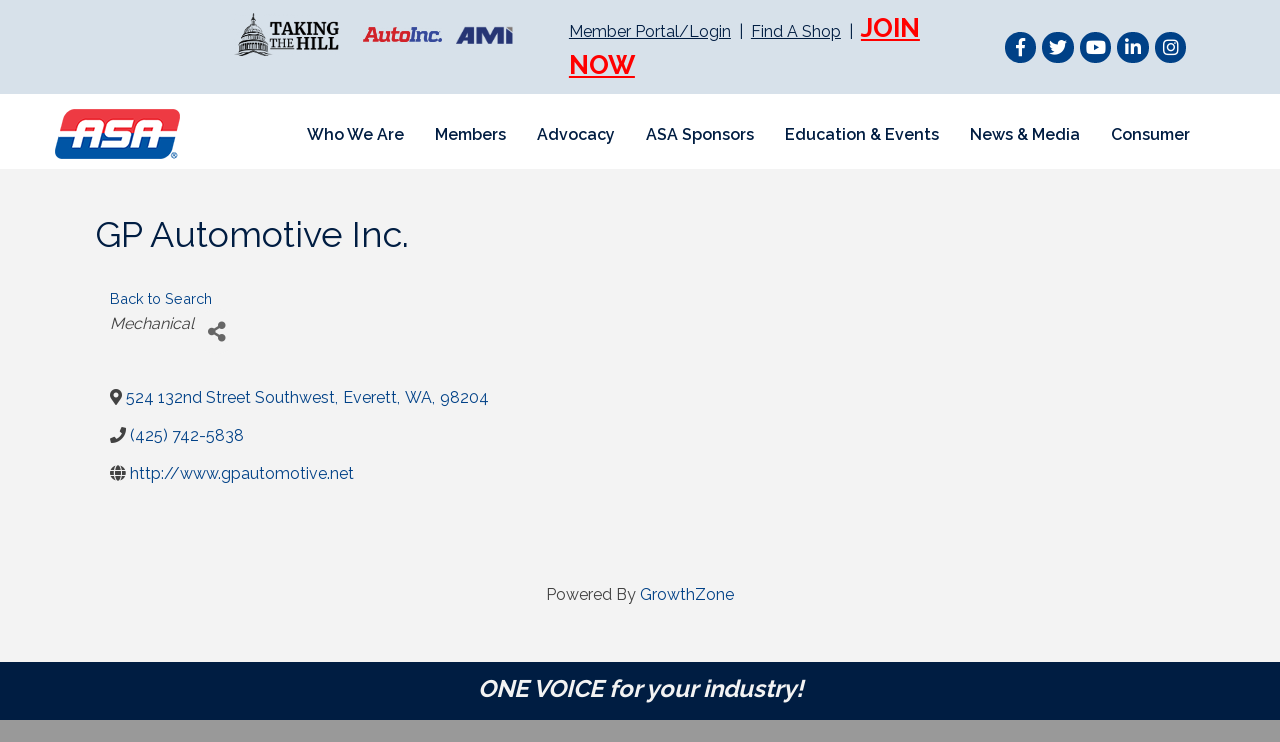

--- FILE ---
content_type: text/css; charset=utf-8
request_url: https://members.asashop.org/Cms/Css?version=Version2
body_size: 11690
content:
@charset "utf-8";
/* CSS Document */

body,
html {
  font-size: 1rem;
}
#gzns input,
#gzns select {
  background-color: white;
  margin-bottom: 5px;
}
#gzns .gz-pagetitle {
  margin-right: 15px;
}
#gzns h1.gz-pagetitle {
  display: none;
}
#gzns .gz-all-headers {
  -ms-flex-align: center;
  align-items: center;
}
#gzns .gz-all-headers .gz-subtitle,
#gzns .gz-pagetitle {
  line-height: 1.1;
  margin-bottom: 0;
}
#gzns .container-fluid {
  display: block;
}
#gzns .row {
  width: auto;
}
#gzns .embed-responsive-21by4::before {
  padding-top: 25%;
}
#gzns .gz-card-more-details {
  display: none;
}
#gzns .gz-map {
  height: auto;
}
#gzns .gz-map .gz-card-title {
  border: 0;
  margin: 0;
  padding: 0;
}
#gzns .gz-map a {
  outline: none;
}
#gzns .gz-map .gz-card-phone,
#gzns .gz-map .gz-card-email,
#gzns .gz-map .gz-card-website,
#gzns .gz-map .gz-card-description {
  display: none;
}
#gzns .gz-map .gz-card-more-details {
  display: initial;
}
#gzns .gz-page-return {
  font-size: 90%;
}
#gzns .gz-share-btn {
  -ms-flex-align: start;
  align-self: flex-start;
  background-color: #f3f3f3;
  border: 0;
  border-radius: 50%;
  color: #666666;
  height: 45px;
  line-height: 1;
  width: 45px;
}
#gzns .gz-share-btn i {
  font-size: 1.25rem;
  margin-right: 0;
  padding: 6px 0;
}
#gzns .gz-share-group .dropdown-menu i {
  margin-right: 5px;
}
#gzns .share-modal a {
  background-color: #f3f3f3;
  display: block;
  margin: 6px 0;
  padding: 8px 0;
  text-decoration: none;
}
#gzns .share-modal a i {
  margin-right: 5px;
  text-align: center;
  width: 35px;
}
#gzns .gz-alphanumeric .btn-group,
#gzns .gz-alphanumeric .btn-group-vertical {
  display: inline-block;
}
#gzns .gz-alphanumeric .btn-toolbar {
  -ms-flex-wrap: nowrap;
  flex-wrap: nowrap;
}
#gzns .gz-alphanumeric .gz-alphanumeric-btn {
  text-align: center;
}
#gzns .gz-alphanumeric .btn {
  font-size: 1rem;
  padding: 0.4rem 0.75rem;
}
#gzns .gz-alphanumeric-btn,
#gzns .gz-numeric-btn {
  margin-right: 5px;
}
#gzns .gz-grid-col,
#gzns .gz-list-col,
#gzns .gz-md-list-col,
#gzns .gz-sm-list-col {
  min-height: 1px;
  padding-right: 15px;
  padding-left: 15px;
  line-height: 1.2em;
  position: relative;
  width: 100%;
}
#gzns .gz-grid-col .gz-content-card:before,
#gzns .gz-md-list-col .gz-content-card:before,
#gzns .gz-sm-list-col .gz-content-card:before {
  background-color: #555555;
  content: "";
  position: absolute;
  top: -15px;
  left: -1px;
  width: calc(100% + 2px);
  height: 15px;
  transition: all 0.2s ease-out;
}
#gzns .gz-md-list-col .gz-content-card:before,
#gzns .gz-sm-list-col .gz-content-card:before {
  border-radius: 3px 0 0 3px;
}
#gzns .gz-grid-col .gz-content-card:before {
  border-radius: 3px 3px 0 0;
}
#gzns .gz-grid-col .gz-content-contact,
#gzns .gz-grid-col .gz-content-description,
#gzns .gz-sm-list-col .gz-content-contact,
#gzns .gz-sm-list-col .gz-content-description,
#gzns .gz-grid-col .gz-store-description {
  display: none;
}
#gzns .gz-grid-col .card-footer.gz-active-footer {
  background: #ededed;
  border-top: 1px solid #d4d4d4;
  padding-top: 5px;
}
#gzns .gz-list-col .gz-card-web-content-footer {
  text-align: right;
}
#gzns .gz-card-web-content-footer .fa {
  font-size: 1.5em;
  padding: 2px 5px;
}
#gzns .gz-sm-list-col .gz-posted-badge {
  position: absolute;
  top: 0.6em;
  right: 0.6em;
}
#gzns .gz-grid-col .gz-card-cat {
  display: none;
}
#gzns .gz-list-col .gz-card-cat {
  font-size: 90%;
}
#gzns .gz-grid-col .card-footer,
#gzns .gz-list-col .card-footer {
  padding: 0 1.25rem 0.75rem;
}
#gzns .gz-grid-col .card-header {
  padding: 0.75rem 1.25rem 0;
}
#gzns .gz-events-listing .gz-grid-col .card-footer {
  padding: 0.75rem 1.25rem;
}
#gzns .gz-events-listing .gz-list-col .card-footer {
  background-color: transparent;
  border-top: 0;
  -webkit-box-flex: 0;
  -ms-flex: 0 0 auto;
  flex: 0 0 auto;
}
#gzns .gz-sort-toolbar {
  -webkit-box-align: center;
  -ms-flex-align: center;
  align-items: center;
}
#gzns .gz-location-pin {
  position: absolute;
  top: 5px;
  right: 25px;
  font-size: 18px;
}
#gzns .gz-sort-toolbar h3 {
  margin-bottom: 0;
}
#gzns .gz-sort-bar a {
  background-color: transparent;
  border: 1px solid transparent;
  border-radius: 50%;
  font-size: 135%;
  padding: 0.5rem;
  text-decoration: none;
}
#gzns .gz-sort-bar a:hover {
  border-color: inherit;
}
#gzns .gz-sort-bar a.gz-view-btn {
  display: none;
  visibility: hidden;
}
#gzns .gz-search-pill,
#gzns .gz-search-pill:hover {
  background-color: #e3e3e3;
  border-color: rgba(0, 0, 0, 0.07);
  color: #333333;
  font-weight: normal;
  padding: 7px 11px;
  text-decoration: none;
}
#gzns .gz-search-pills {
  margin: 35px -15px 0;
}
#gzns .gz-search-pill i {
  margin-left: 3px;
}
#gzns .gz-search-filters {
  display: block;
}
#gzns .gz-search-filters input,
#gzns .gz-search-filters select,
#gzns .gz-search-filters span {
  font-size: 1rem;
}
#gzns .gz-search-filters .custom-file,
#gzns .gz-search-filters .custom-select,
#gzns .gz-search-filters .form-control,
#gzns .gz-search-filters .gz-search-btn,
#gzns .gz-search-filters > span {
  width: 100%;
  margin: 5px 0;
}
#gzns .gz-search-btn,
#gzns .gz-button {
  border: 1px solid rgba(0, 0, 0, 0.2);
  padding-left: 25px;
  padding-right: 25px;
}
#gzns .gz-search-btn i {
  font-size: 0.8rem;
  margin-right: 5px;
}
#gzns .card:hover {
  background-color: #ededed;
}
#gzns .card a:hover {
  text-decoration: none;
}
#gzns .gz-cards {
  margin-top: 1.25rem;
}
#gzns .gz-grid-cards .card {
  margin-bottom: 1.25rem;
  height: calc(100% - 30px);
}
#gzns .gz-card-title {
  border-top: 1px solid #d4d4d4;
  -webkit-box-flex: 0;
  -ms-flex: 0 0 110px;
  flex: 0 0 auto;
  margin-bottom: 0.55rem;
  padding-top: 1.25rem;
}
#gzns .gz-events-listing .gz-card-title {
  border-top: 0;
  margin-bottom: 0;
  padding-top: 0;
}
#gzns .card-body {
  line-height: 1.2;
}
#gzns .card {
  box-shadow: 0 0.125rem 0.225rem rgba(0, 0, 0, 0.15);
  margin-bottom: 1.25rem;
}
#gzns .card-header {
  background-color: transparent;
  display: -webkit-box;
  display: -ms-flexbox;
  display: flex;
  border: 0;
  height: 145px;
  text-align: center;
  -webkit-box-align: center;
  -ms-flex-align: center;
  align-items: center;
  -webkit-box-pack: center;
  -ms-flex-pack: center;
  justify-content: center;
}
#gzns .gz-card-head-img {
  -webkit-box-flex: 1;
  -ms-flex: 1 1 auto;
  flex: 1 1 auto;
}
#gzns .gz-card-head-img .img-fluid {
  max-height: 130px;
  margin-top: 10px;
}
#gzns .gz-card-head-empty {
  -webkit-box-flex: 1;
  -ms-flex: 1 1 auto;
  flex: 1 1 auto;
  height: 100%;
}
#gzns .gz-img-placeholder {
  -webkit-tap-highlight-color: transparent;
  font-family: "Julius Sans One", sans-serif;
  box-sizing: border-box;
  text-decoration: none;
  font-weight: bold;
  line-height: 1.1;
  text-align: center;
  font-size: 16px;
  color: black;
}
#gzns .card-footer .gz-miles {
  float: right;
  font-style: italic;
  font-size: 80%;
}
#gzns .gz-cards .card {
  height: calc(100% - 30px);
  margin-bottom: 30px;
}
#gzns .gz-cat-card {
  -ms-flex-direction: column;
  flex-direction: row;
  -webkit-box-flex: 1;
  -ms-flex: 1 1 auto;
  flex: 1 1 auto;
  padding: 0.75rem;
}
#gzns .gz-cat-card .card-title {
  border-top: 0;
  line-height: 1.1;
  padding-top: 0;
}
#gzns .gz-cat-card-img {
  height: 100px;
  width: 100px;
  margin-right: 0.55rem;
  max-width: 100px;
}
#gzns .gz-cat-card-body {
  padding: 0;
  line-height: 1.1;
}
#gzns .gz-cat-subcat {
  font-size: 85%;
}
#gzns .gz-cat-subcat:after {
  content: ", ";
}
#gzns .gz-cat-subcat:last-child:after {
  content: "";
}
#gzns .card .list-group-item {
  background-color: transparent;
  border: 0;
  line-height: 1.2;
  padding: 0.25rem 1.25rem;
}
#gzns .card-link {
  display: inline-block;
  line-height: 1.2;
}
#gzns .detail-link {
  display: inline-flex;
  line-height: 1.2;
}
#gzns .gz-address-separator {
  padding-right: 5px;
}
#gzns .card-link i {
  left: 0;
  position: absolute;
  line-height: 1.2;
}
#gzns .card .list-group-item i {
  margin-right: 10px;
}
#gzns .gz-list-group .list-group-item {
  background-color: transparent;
  border: 0;
  padding: 0.5rem 0;
}
#gzns .gz-list-group .gz-card-social {
  padding: 0.75rem 1.25rem 0.75rem 0;
}
#gzns .gz-list-group {
  margin-bottom: 1rem;
}
#gzns .gz-details-reps .card {
  border: 1px solid #d4d4d4;
}
#gzns .gz-details-reps .card img {
  border-radius: 50%;
  max-width: 125px;
  object-fit: cover;
}
#gzns .gz-details-reps .card .card-img-top {
  background-color: #555555;
  display: -webkit-box;
  display: -ms-flexbox;
  display: flex;
  padding: 1rem;
  height: 150px;
  -webkit-box-pack: center;
  -ms-flex-pack: center;
  justify-content: center;
}
#gzns .gz-details-reps .card .card-title {
  border-top: 0;
}
#gzns .gz-details-reps .card .card-body {
  padding: 1.25rem;
}
#gzns .gz-details-categories .gz-cat {
  font-style: italic;
}
#gzns .gz-cat:after {
  content: ", ";
}
#gzns .gz-cat:last-child:after {
  content: "";
}
#gzns .gz-prim-contact {
  background-color: white;
  border-radius: 0 50px 50px 0;
  font-size: 0.8rem;
  line-height: 1.4;
  padding: 2px 15px;
  position: absolute;
  top: 15px;
  left: 0;
  text-transform: uppercase;
}
#gzns .gz-member-repname {
  font-weight: bold;
}
#gzns .gz-member-reptitle {
  font-size: 1rem;
  font-weight: normal;
}
#gzns .modal-header button.close {
  background-color: transparent;
  border: 0;
  color: #666666;
}
#gzns .gz-contact-card a.btn,
#gzns .gz-details-social a.btn,
#gzns .gz-details-social button {
  border-radius: 50%;
  height: 35px;
  padding: 4px;
  text-align: center;
  width: 35px;
  margin-right: 4px;
}
#gzns .gz-details-social .dropdown.show {
  display: inline-block !important;
}
#gzns .gz-details-social .dropdown {
  display: inline-block;
}
#gzns a.gz-rep-email,
#gzns a.gz-rep-phone,
#gzns a.gz-rep-website {
  background-color: #ededed;
}
#gzns a.gz-social-facebook,
#gzns a.gz-social-facebook:hover,
#gzns button.gz-social-facebook,
#gzns button.gz-social-facebook:hover {
  background-color: #3b5998;
  border-color: #3b5998;
  color: white;
}
#gzns a.gz-social-twitter,
#gzns a.gz-social-twitter:hover,
#gzns button.gz-social-twitter,
#gzns button.gz-social-twitter:hover {
  background-color: black;
  border-color: black;
  color: white;
}
#gzns .gz-twitter-img-placeholder {
  background-image: url(/GZContent/Images/public/twitter-x-logo-white.png);
  background-size: 15px;
  background-repeat: no-repeat;
  background-position: center;
}
#gzns .gz-twitter-img-placeholder-share-modal {
  background-image: url(/GZContent/Images/public/twitter-x-logo-black.png);
  background-size: 15px;
  background-repeat: no-repeat;
  background-position: center;
  width: 15px;
  display: inline-block;
  height: 16px;
  margin-left: 10px;
  margin-right: 15px;
}
#gzns a.gz-social-linkedin,
#gzns a.gz-social-linkedin:hover,
#gzns button.gz-social-linkedin,
#gzns button.gz-social-linkedin:hover {
  background-color: #007bb5;
  border-color: #007bb5;
  color: white;
}
#gzns a.gz-social-googleplus,
#gzns a.gz-social-googleplus:hover,
#gzns button.gz-social-googleplus,
#gzns button.gz-social-googleplus:hover {
  background-color: #dd4b39;
  border-color: #dd4b39;
  color: white;
}
#gzns a.btn.gz-social-pinterest,
#gzns a.btn.gz-social-pinterest:hover {
  background-color: #bd081c;
  border-color: #bd081c;
  color: white;
  font-size: 10px;
  padding-top: 7px;
}
#gzns a.btn.gz-social-none,
#gzns a.btn.gz-social-none:hover,
#gzns button.btn.gz-social-none,
#gzns button.btn.gz-social-none:hover {
  background-color: #2e3192;
  border-color: #2e3192;
  color: white;
  font-size: 10px;
  padding-top: 7px;
}
#gzns a.btn.gz-social-instagram,
#gzns a.btn.gz-social-instagram:hover {
  background-color: #833ab4;
  border-color: #833ab4;
  font-size: 10px;
  color: white;
  padding-top: 6px;
}
#gzns a.btn.gz-social-youtube,
#gzns a.btn.gz-social-youtube:hover {
  background-color: red;
  border-color: red;
  font-size: 10px;
  color: white;
  padding-top: 6px;
}
#gzns .gz-details-links a:hover {
  opacity: 0.8;
}
#gzns .gz-details-social.list-group-item i {
  margin: 0;
}
#gzns .gz-list-group .gz-details-social {
  padding: 0.75rem 1.25rem 0.75rem 0;
}
#gzns .gz-details-video {
  margin-bottom: 1.25rem;
}
#gzns .gz-details-images .card {
  margin-bottom: 0.75rem;
  height: auto;
  position: initial;
}
#gzns .gz-details-images-modal .modal-body {
  text-align: center;
}
#gzns .card.gz-content-card,
#gzns .card.gz-events-card {
  overflow: visible;
}
#gzns .gz-card-wkday-wrap {
  background-color: #555555;
  border-radius: calc(.25rem - 1px) calc(.25rem - 1px) 0 0;
  color: white;
  display: block;
  font-weight: bold;
  padding: 0.5rem;
  position: relative;
  width: calc(100% + 2px);
  left: -1px;
}
#gzns .gz-events-listing .card-body {
  text-align: center;
  padding: 0 1.25rem 1.25rem;
}
#gzns .gz-events-listing .card-header:first-child {
  background-color: transparent;
  display: block;
  height: 100px;
  margin: 0;
  padding: 0;
}
#gzns .gz-events-listing .card-header {
  height: 135px;
  padding: 0 1.25rem;
}
#gzns .gz-events-listing .gz-card-head-img .img-fluid {
  max-height: 100px;
  max-width: 250px;
}
#gzns .gz-event-card-time {
  font-size: 80%;
}
#gzns .gz-event-card-title {
  display: block;
}
#gzns .gz-grid-col .gz-event-card-title {
  margin-bottom: 5px;
}
#gzns .card .gz-description {
  overflow: hidden;
  position: relative;
  line-height: 1.2em;
  max-height: 3.6em;
  margin-right: -1em;
  padding-right: 1em;
}
#gzns .card .gz-description:before {
  content: '...';
  position: absolute;
  right: 5px;
  bottom: 0;
}
#gzns .card .gz-description:after {
  content: '';
  position: absolute;
  right: 0;
  width: 1em;
  height: 1em;
  margin-top: 0.2em;
  background-color: white;
}
#gzns .card:hover .gz-description:after {
  background-color: #ededed;
}
#gzns .gz-event-details-card div:before,
#gzns .gz-store-details-card div:before {
  content: "";
  font-family: 'Font Awesome 5 Pro';
  font-size: 1rem;
  font-weight: 300;
  right: 100%;
  position: absolute;
  text-align: center;
  width: 30px;
}
#gzns .gz-event-images-columns {
  -webkit-column-count: 2;
  column-count: 2;
}
#gzns .vertical-text {
  display: block;
  width: 1px;
  word-wrap: break-word;
}
#gzns .gz-card-register i {
  margin-left: 10px;
}
#gzns .gz-register-btn {
  width: 120px;
  margin: 0 auto;
}
#gzns .card-footer.gz-card-register {
  background-color: #efefef;
  border-top: 1px solid #cdcdcd;
  position: fixed;
  bottom: 0;
  left: 0;
  width: 100%;
  z-index: 200;
}
#gzns .gz-btn-closed {
  background-color: #d4d4d4;
  border-color: #cdcdcd;
}
#gzns .gz-video {
  margin-bottom: 1.25rem;
}
#gzns .gz-grid-col .gz-card-month,
#gzns .gz-list-col .gz-card-month {
  font-size: 120%;
}
#gzns .gz-grid-col .gz-card-dday,
#gzns .gz-list-col .gz-card-dday {
  font-size: 240%;
  font-weight: bold;
}
#gzns .gz-event-date-wrap {
  line-height: 1.2;
  margin: 0.5rem;
}
#gzns .gz-grid-col .gz-event-date-wrap {
  line-height: 1;
}
#gzns .gz-end-dt:before,
#gzns .gz-end-dy:before {
  content: "-";
  position: relative;
  left: -3px;
}
#gzns .gz-content-sidebar {
  text-align: center;
  margin-bottom: 1rem;
}
#gzns .gz-md-list-col .gz-content-subtitle {
  font-weight: bold;
}
#gzns .gz-content-card .card-footer,
#gzns .gz-sm-list-col .gz-store-card .card-footer {
  background-color: transparent;
  border: 0;
  display: -webkit-box;
  display: -ms-flexbox;
  display: flex;
  -ms-flex-pack: end;
  justify-content: flex-end;
}
#gzns .gz-posted-badge {
  border: 0;
  margin-right: auto;
  padding: 0.6em 1.7em;
}
#gzns .gz-events-cards .card-footer {
  padding: 1.25rem 1.25rem 1rem;
}
#gzns .card-footer {
  background-color: transparent;
  border: 0;
}
#gzns .gz-event-details-card,
#gzns .gz-event-details-card:hover,
#gzns .gz-store-details-card,
#gzns .gz-store-details-card:hover {
  background-color: transparent;
}
#gzns .gz-event-details-card .card-body,
#gzns .gz-store-details-card .card-body {
  background-color: white;
}
#gzns .gz-details-img img {
  max-height: 75px;
  margin-right: 1rem;
  object-fit: scale-down;
  max-width: 100%;
  width: auto;
}
#gzns .gz-contact-card:hover {
  background-color: white;
}
#gzns .gz-guest-btn {
  float: right;
}
#gzns .gz-sponsor-img {
  max-width: 150px;
  padding: 1rem;
}
#gzns .gz-event-details-card .card-text {
  margin-left: 20px;
  margin-bottom: 1rem;
  position: relative;
}
#gzns .gz-event-details-card .gz-map {
  margin-bottom: 1rem;
  min-height: 125px;
}
#gzns .gz-event-details-card .gz-event-pricing:before {
  content: "\f2e8";
}
#gzns .gz-event-details-card .gz-event-address:before {
  content: "\f3c5";
}
#gzns .gz-event-details-card .gz-event-contact:before {
  content: "\f2bd";
}
#gzns .gz-event-details-card .gz-event-time:before {
  content: "\f017";
}
#gzns .gz-event-details-card .gz-event-guests:before {
  content: "\f0c0";
}
#gzns .gz-event-details-card .gz-event-cat:before {
  content: "\f03a";
}
#gzns #gz-search-radius {
  padding-top: 10px;
  -webkit-box-pack: center;
  -ms-flex-pack: center;
  justify-content: center;
}
#gzns .gz-radius-input-button {
  text-align: left;
}
#gzns input:required,
#gzns select:required {
  border-right: solid thick red;
}
#gzns .gz-sort-toolbar:after,
#gzns .gz-sort-toolbar:before {
  display: none;
}
#gzns .gz-details-links ul,
#gzns .gz-directory-card-body ul {
  margin-left: 0;
}
#gzns .gz-chapter {
  margin-bottom: 0.5rem;
  padding-top: 0.55rem;
}
#gzns .gz-details-reps .gz-cards {
  margin-top: 0;
}
.gz-block.gz-powered-by {
  text-align: center;
  margin: 1rem 0;
}
#gzns .modal-dialog {
  z-index: 1041;
}
#gzns .modal-backdrop.fade {
  opacity: 0.5;
}
#gzns .guest-modal .modal-body {
  max-height: 500px;
  overflow: auto;
}
#gzns .gz-autocomplete-results {
  position: absolute;
  width: 100%;
  max-height: 500px;
  overflow-y: auto;
  top: 45px;
  left: 0;
  margin: 0 10px;
  z-index: 9;
  display: none;
}
#gzns .gz-autocomplete-results.opened {
  display: block;
}
#gzns .gz-customized-items-list {
  padding: 0px 0px 0px 40px;
}
#gzns .gz-customized-values-list {
  list-style-type: none;
  padding: 0px 0px 0px 5px;
}
#gzns .gz-customized-values-list-item {
  padding: 1px 0px 1px 20px;
  word-wrap: break-word;
  word-break: break-word;
  white-space: pre-wrap;
}
#gzns .gz-customized-item-key {
  font-weight: 600;
}
#gzns .gz-view-cart-title {
  margin-bottom: 20px;
}
#gzns .gz-product-total {
  text-align: right;
}
#gzns .gz-remove-from-cart {
  color: red;
}
#gzns .gz-store-item-customfield-area {
  padding-top: 0px;
}
.modal-backdrop {
  position: fixed;
  top: 0;
  right: 0;
  bottom: 0;
  left: 0;
  z-index: 1040;
  background-color: black;
}
.modal-backdrop.fade {
  opacity: 0;
}
.modal-backdrop.show {
  opacity: 0.5;
}
/*----------*/

@media (min-width: 400px) {
  .gz-event-details-card,
  .gz-store-details-card {
    border: 1px solid rgba(0, 0, 0, 0.125);
    -webkit-box-orient: horizontal;
    -webkit-box-direction: reverse;
    -ms-flex-direction: row-reverse;
    flex-direction: row-reverse;
    -webkit-box-pack: justify;
    -ms-flex-pack: justify;
    justify-content: space-between;
  }
}
@media (min-width: 576px) {
  #gzns .gz-events-cards .gz-grid-col .card {
    border-top-left-radius: 0;
    border-top-right-radius: 0;
    height: calc(100% - 70px);
    margin: 30px 0;
  }
  #gzns .gz-events-cards .gz-list-col .card {
    border-top-left-radius: 0;
    border-bottom-left-radius: 0;
  }
  #gzns .gz-sort-bar a,
  #gzns .gz-sort-bar a.gz-view-btn {
    -webkit-box-align: center;
    -ms-flex-align: center;
    align-items: center;
    display: -webkit-box;
    display: -ms-flexbox;
    display: flex;
    -webkit-box-pack: center;
    -ms-flex-pack: center;
    justify-content: center;
    margin-left: 5px;
    visibility: visible;
  }
  #gzns .gz-alphanumeric .btn {
    font-size: 0.8rem;
    padding: 0.25rem;
  }
  #gzns .btn-group-vertical,
  #gzns .gz-alphanumeric .btn-group {
    display: -webkit-inline-box;
    display: -ms-inline-flexbox;
    display: inline-flex;
  }
  #gzns .gz-list-col .card {
    height: auto;
    -ms-flex-direction: row;
    flex-direction: row;
    margin-bottom: 1rem;
    min-height: calc(135.75px);
  }
  #gzns .gz-list-col .card-title {
    border-top: 0;
    -webkit-box-flex: 0;
    -ms-flex: 0 0 auto;
    flex: 0 0 auto;
    margin-bottom: 0.55rem;
    padding-top: 0;
  }
  #gzns .gz-list-col .card-header {
    -webkit-box-flex: 0;
    -ms-flex: 0 0 25%;
    flex: 0 0 25%;
    height: auto;
  }
  #gzns .gz-sm-list-col .gz-card-head-img .img-fluid {
    max-height: 90px;
  }
  #gzns .gz-list-col .gz-miles {
    margin-bottom: auto;
    text-align: right;
  }
  #gzns .gz-list-col .gz-card-cat {
    text-align: right;
  }
  #gzns .gz-list-col .gz-cat:after {
    content: ",";
    margin-right: 3px;
  }
  #gzns .gz-list-col .gz-cat:last-child:after {
    content: "";
  }
  #gzns .gz-list-col .card-body {
    border-left: 1px solid #d4d4d4;
    padding: 0 1.25rem;
    margin: 1.25rem 0;
  }
  #gzns .gz-list-col .card-footer {
    background-color: transparent;
    border: 0;
    display: -webkit-box;
    display: -ms-flexbox;
    display: flex;
    flex-direction: column;
    -webkit-box-flex: 1;
    -ms-flex: 1 1 25%;
    flex: 1 1 25%;
  }
  #gzns .gz-list-col .gz-register-btn {
    width: 100%;
  }
  #gzns .gz-md-list-col .card-title,
  #gzns .gz-sm-list-col .card-title {
    border-top: 0;
    -webkit-box-flex: 0;
    -ms-flex: 0 0 auto;
    flex: 0 0 auto;
    padding-top: 0;
  }
  #gzns .gz-directory-listing .gz-list-col .card-header {
    padding: 1.25rem;
  }
  #gzns .gz-directory-listing .gz-list-col .card-footer {
    padding: 0.75rem 1.25rem;
  }
  #gzns .gz-events-listing .gz-list-col .card-body {
    border-left: 0;
    padding: 0 1.25rem;
  }
  #gzns .gz-events-listing .gz-list-col .card-header:nth-child(2) {
    padding: 1rem 0;
  }
  #gzns .gz-events-listing .gz-list-col .card-footer {
    background-color: transparent;
    border: 0;
    display: -webkit-box;
    display: -ms-flexbox;
    display: flex;
    -webkit-box-pack: center;
    -ms-flex-pack: center;
    justify-content: center;
    flex-direction: column;
  }
  #gzns .gz-events-listing .gz-list-col .card-header {
    -webkit-box-flex: 0;
    -ms-flex: 0 0 15%;
    flex: 0 0 15%;
    height: auto;
  }
  #gzns .gz-events-listing .card-header:first-child {
    height: 80px;
  }
  #gzns .gz-events-listing .gz-list-col .card .card-header:first-child {
    -webkit-box-flex: 0;
    -ms-flex: 0 0 110px;
    flex: 0 0 110px;
    height: auto;
    padding: 1rem;
    width: 110px;
  }
  #gzns .gz-list-col .card .gz-card-wkday-wrap {
    -ms-flex-align: center;
    align-items: center;
    border-radius: calc(.25rem - 1px) 0 0 calc(.25rem - 1px);
    display: -webkit-box;
    display: -ms-flexbox;
    display: flex;
    padding: 5px;
    width: 30px;
    word-wrap: break-word;
    position: absolute;
    height: calc(100% + 2px);
    right: 100%;
    top: -1px;
    left: unset;
  }
  #gzns .gz-grid-col .card:hover .gz-card-wkday-wrap {
    top: -50px;
    padding: 15px;
  }
  #gzns .gz-list-col .card:hover .gz-card-wkday-wrap {
    padding: 15px;
    top: -1px;
    width: 40px;
  }
  #gzns .gz-list-col .gz-card-wkday {
    display: block;
    font-size: 14px;
    line-height: 1.1;
    margin: 0 auto;
    text-align: center;
    width: 12px;
  }
  #gzns .gz-list-col .gz-events-card-body {
    text-align: left;
  }
  #gzns .gz-details-columns,
  #gzns .gz-event-images-columns {
    -webkit-column-count: 3;
    column-count: 3;
  }
  #gzns .gz-event-details-card,
  #gzns .gz-store-details-card {
    -webkit-box-orient: vertical;
    -webkit-box-direction: normal;
    -ms-flex-direction: column-reverse;
    flex-direction: column-reverse;
    border: 0;
  }
  #gzns .gz-events-listing .gz-list-col {
    padding-left: 45px;
  }
  #gzns .gz-card-wkday-wrap {
    padding: 10px;
    position: absolute;
    top: -40px;
    -webkit-transition: all 200ms;
    -moz-transition: all 200ms;
    transition: all 200ms;
  }
  #gzns .gz-events-listing .card-header:first-child {
    display: -webkit-box;
    display: -ms-flexbox;
    display: flex;
  }
  #gzns .card-footer.gz-card-register {
    background-color: transparent;
    border-top: 0;
    padding: 0;
    position: relative;
    z-index: unset;
  }
  #gzns .gz-list-col .gz-card-month {
    width: 85px;
  }
  #gzns .gz-list-col .gz-card-month {
    font-size: 100%;
  }
  #gzns .gz-list-col .gz-card-dday {
    font-size: 125%;
  }
  #gzns .gz-events-listing .gz-card-head-img .img-fluid {
    max-width: 100%;
  }
  #gzns .gz-events-listing .gz-grid-col .gz-card-head-img .img-fluid {
    max-width: 250px;
  }
  #gzns .gz-list-col {
    -webkit-box-flex: 0;
    -ms-flex: 0 0 100%;
    flex: 0 0 100%;
    max-width: 100%;
  }
  #gzns .gz-md-list-col,
  #gzns .gz-sm-list-col {
    -webkit-box-flex: 0;
    -ms-flex: 0 0 100%;
    flex: 0 0 100%;
    max-width: 100%;
    padding-left: 30px;
  }
  #gzns .gz-md-list-col .card,
  #gzns .gz-sm-list-col .card {
    height: auto;
    -ms-flex-direction: row;
    flex-direction: row;
    margin-bottom: 1rem;
  }
  #gzns .gz-sm-list-col .card-header {
    -webkit-box-flex: 0;
    -ms-flex: 0 0 15%;
    flex: 0 0 15%;
    height: auto;
  }
  #gzns .gz-md-list-col .card-header {
    -webkit-box-flex: 0;
    -ms-flex: 0 0 25%;
    flex: 0 0 25%;
    height: auto;
  }
  #gzns .gz-md-list-col .gz-content-card .gz-card-head-img .img-fluid {
    max-height: 120px;
  }
  #gzns .gz-md-list-col .card-body,
  #gzns .gz-sm-list-col .card-body {
    border-left: 1px solid #d4d4d4;
    padding: 0 1.25rem;
    margin: 1.25rem 0;
  }
  #gzns .gz-md-list-col .card-title {
    margin-bottom: 0;
  }
  #gzns .gz-md-list-col .card-footer,
  #gzns .gz-sm-list-col .card-footer {
    flex-direction: column;
    text-align: right;
    -ms-flex-pack: end;
    justify-content: flex-end;
  }
  #gzns .gz-md-list-col .gz-posted-badge {
    margin: 0 0 auto;
  }
  #gzns .gz-md-list-col .gz-content-card:before,
  #gzns .gz-sm-list-col .gz-content-card:before {
    bottom: -1px;
    height: auto;
    left: unset;
    right: 100%;
    top: -1px;
    width: 1rem;
  }
  #gzns .gz-md-list-col .gz-content-card:hover:before,
  #gzns .gz-sm-list-col .gz-content-card:hover:before {
    width: 30px;
  }
  #gzns .gz-grid-col .gz-content-card:hover:before {
    height: 30px;
    top: -30px;
  }
  #gzns .gz-grid-col {
    -webkit-box-flex: 0;
    -ms-flex: 0 0 50%;
    flex: 0 0 50%;
    max-width: 50%;
  }
  #gzns .gz-event-details-card,
  #gzns .gz-store-details-card {
    box-shadow: none;
  }
  #gzns .gz-event-details-card .card-body,
  #gzns .gz-store-details-card .card-body {
    box-shadow: 0 0.125rem 0.225rem rgba(0, 0, 0, 0.15);
    border: 1px solid rgba(0, 0, 0, 0.125);
    margin-top: 1rem;
  }
}
@media (min-width: 768px) {
  #gzns .gz-search-keyword {
    border-top-left-radius: 30px;
    border-bottom-left-radius: 30px;
    -webkit-box-flex: 1;
    -ms-flex: 1 1 125px;
    flex: 1 1 125px;
    min-width: 240px;
  }
  #gzns .gz-search-filters .custom-file,
  #gzns .gz-search-filters .custom-select,
  #gzns .gz-search-filters .form-control,
  #gzns .gz-search-filters > span {
    width: 1%;
    -webkit-box-flex: 1;
    -ms-flex: 1;
    flex: 1;
  }
  #gzns .gz-search-filters {
    border-radius: 30px;
    display: -webkit-box;
    display: -ms-flexbox;
    display: flex;
    margin-top: 1.5rem;
    padding: 0 6px;
  }
  #gzns .gz-search-btn {
    border-top-right-radius: 30px;
    border-bottom-right-radius: 30px;
  }
  #gzns .gz-search-filters .gz-search-btn {
    width: auto;
  }
  #gzns .gz-events-listing .gz-list-col .card-footer {
    -webkit-box-flex: 0;
    -ms-flex: 0 0 175px;
    flex: 0 0 175px;
  }
  #gzns .gz-list-col .gz-card-month {
    width: 125px;
  }
  #gzns .gz-events-listing .gz-list-col .card .card-header:first-child {
    -webkit-box-flex: 0;
    -ms-flex: 0 0 130px;
    flex: 0 0 130px;
    height: auto;
    padding: 1rem;
    width: 130px;
  }
  #gzns .gz-grid-col {
    -webkit-box-flex: 0;
    -ms-flex: 0 0 33.333333%;
    flex: 0 0 33.333333%;
    max-width: 33.333333%;
  }
}
@media (min-width: 992px) {
  #gzns input,
  #gzns select {
    margin-bottom: 0;
    /*use mrgin bttom to prvent i pos issus*/
  
  }
  #gzns .gz-details-columns,
  #gzns .gz-event-images-columns {
    -webkit-column-count: 4;
    column-count: 4;
  }
  #gzns .gz-list-col .gz-card-month {
    font-size: 110%;
  }
  #gzns .gz-list-col .gz-card-dday {
    font-size: 200%;
  }
  #gzns .gz-grid-col.col-lg-3 {
    -webkit-box-flex: 0;
    -ms-flex: 0 0 25%;
    flex: 0 0 25%;
    max-width: 25%;
  }
  #gzns .gz-list-col .gz-event-card-title {
    display: inline-block;
    margin-right: 10px;
  }
}
@media (min-width: 1200px) {
  .card-columns {
    -webkit-column-count: 6;
    -moz-column-count: 6;
    column-count: 6;
  }
}
@media (max-width: 767.98px) {
  #gzns .gz-autocomplete-results {
    margin: 0;
  }
  #gzns .gz-search-filters .input-group-append {
    display: block;
  }
  #gzns .gz-search-filters .gz-search-btn {
    padding: 0.5rem;
  }
  #gzns .gz-more-filters .custom-select,
  #gzns .input-group.gz-search-filters > .custom-select:not(:first-child),
  #gzns .input-group.gz-search-filters > .custom-select:not(:last-child),
  #gzns .input-group.gz-search-filters > .form-control:not(:first-child),
  #gzns .input-group.gz-search-filters > .form-control:not(:last-child),
  #gzns .input-group.gz-search-filters > .input-group-append > .btn {
    border-radius: 0.25rem;
  }
  #gzns .btn-group > .btn:not(:last-child):not(.dropdown-toggle),
  #gzns .gz-alphanumeric .btn-toolbar a.btn,
  #gzns .gz-alphanumeric .btn-toolbar button {
    border-radius: 0.25rem;
  }
  #gzns .gz-all-headers {
    -ms-flex-wrap: wrap;
    flex-wrap: wrap;
  }
  #gzns .gz-all-headers img {
    padding-bottom: 0.5rem;
  }
  #gzns .gz-details-img {
    -webkit-box-flex: 0;
    -ms-flex: 0 0 100%;
    flex: 0 0 100%;
  }
  #gzns .gz-details-titles {
    -webkit-box-flex: 80%;
    -ms-flex: 0 0 80%;
    flex: 0 0 80%;
  }
}
/*-------------------b3 overrides---------------------*/

#gzns .btn-group-vertical > .btn-group:after,
#gzns .btn-group-vertical > .btn-group:before,
#gzns .btn-toolbar:after,
#gzns .btn-toolbar:before,
#gzns .clearfix:after,
#gzns .clearfix:before,
#gzns .container-fluid:after,
#gzns .container-fluid:before,
#gzns .container:after,
#gzns .container:before,
#gzns .form-horizontal .form-group:after,
#gzns .form-horizontal .form-group:before,
#gzns .modal-footer:after,
#gzns .modal-footer:before,
#gzns .nav:after,
#gzns .nav:before,
#gzns .navbar-collapse:after,
#gzns .navbar-collapse:before,
#gzns .navbar-header:after,
#gzns .navbar-header:before,
#gzns .navbar:after,
#gzns .navbar:before,
#gzns .pager:after,
#gzns .pager:before,
#gzns .panel-body:after,
#gzns .panel-body:before,
#gzns .row:after,
#gzns .row:before {
  content: "";
  display: none;
}
#gzns .btn-toolbar .btn-group,
#gzns .btn-toolbar .input-group {
  float: none;
}
/*-------end of b3 overrides---------*/

/* Modals */

#gzns .gz-modal.loading {
  /*position: relative;*/
  opacity: 0.5;
  pointer-events: none;
}
#gzns .gz-modal.loading:before {
  content: '\f021';
  display: inline-block;
  animation: fa-spin 2s infinite linear;
  position: absolute;
  top: 50px;
  left: 50%;
  margin-left: -50px;
  text-align: center;
  font: normal normal normal 14px/1 'Font Awesome 5 Pro';
  font-size: 100px;
  text-rendering: auto;
  -webkit-font-smoothing: antialiased;
}
#gzns .gz-modal {
  color: black;
  background: white;
  border-radius: 3px;
  margin: 0 auto;
  padding: 10px;
  position: fixed;
  top: 50%;
  left: 50%;
  width: 50%;
  max-width: 630px;
  min-width: 320px;
  height: auto;
  z-index: 2000;
  visibility: hidden;
  -webkit-backface-visibility: hidden;
  -moz-backface-visibility: hidden;
  backface-visibility: hidden;
  -webkit-transform: translateX(-50%) translateY(-50%);
  -moz-transform: translateX(-50%) translateY(-50%);
  -ms-transform: translateX(-50%) translateY(-50%);
  transform: translateX(-50%) translateY(-50%);
  -webkit-box-shadow: 0 0 10px 0 rgba(0, 0, 0, 0.75);
  -moz-box-shadow: 0 0 10px 0 rgba(0, 0, 0, 0.75);
  box-shadow: 0 0 10px 0 rgba(0, 0, 0, 0.75);
}
#gzns .gz-modal .gz-modal-content {
  position: relative;
  min-height: 400px;
}
#gzns .gz-modal .gz-modal-title {
  text-align: center;
  margin-top: 5px;
}
#gzns .gz-modal .gz-modal-controls {
  position: relative;
  text-align: right;
  border-top: 1px solid #aaaaaa;
}
#gzns .gz-modal .gz-modal-controls button {
  margin: 5px;
  border-radius: 0.25em;
  padding: 0.375rem 0.75rem;
  border: 1px solid transparent;
}
#gzns .gz-modal-overlay {
  position: fixed;
  width: 100%;
  height: 100%;
  visibility: hidden;
  top: 0;
  left: 0;
  z-index: 1000;
  opacity: 0;
  background: rgba(170, 170, 170, 0.8);
  -webkit-transition: all 0.3s;
  -moz-transition: all 0.3s;
  transition: all 0.3s;
}
#gzns .gz-modal-overlay.opened,
#gzns .gz-modal.opened {
  visibility: visible;
}
#gzns .gz-modal-overlay.opened {
  opacity: 1;
}
/* Tell a Friend */

#gzns #gz-tell-a-friend .gz-label,
#gzns #gz-tell-a-friend .gz-label input,
#gzns #gz-tell-a-friend .gz-label textarea {
  width: 100%;
}
#gzns #gz-tell-a-friend .gz-required .gz-form-name:after {
  content: '*';
  color: red;
}
#gzns- #gz-tell-a-friend .gz-label.mn-error .gz-field-name {
  color: red;
}
#gzns #gz-tell-a-friend .gz-label.gz-error input {
  border: 1px solid red;
}
#gzns .gz-detail-img {
  max-height: 100px;
  max-width: 200px;
  display: block;
  margin: 5px 0;
}
#gzns .select2-container .select2-selection--single {
  display: -webkit-box;
  display: -ms-flexbox;
  display: flex;
  height: auto;
  min-height: 100%;
}
#gzns .select2-container .select2-selection--single .select2-selection__rendered {
  -ms-flex-item-align: center;
  -ms-grid-row-align: center;
  align-self: center;
  color: inherit;
  line-height: 1.4;
  -webkit-box-flex: 1;
  -ms-flex: 1;
  flex: 1;
  white-space: nowrap;
}
#gzns .select2-container--default .select2-selection--single {
  border: 1px solid #ced4da;
}
#gzns .select2-container--default .select2-selection--single .select2-selection__arrow {
  -ms-flex-item-align: center;
  -ms-grid-row-align: center;
  align-self: center;
  position: absolute;
  top: unset;
  right: 8px;
  -webkit-box-flex: 0;
  -ms-flex: 0 1 auto;
  flex: 0 1 auto;
}
#gzns .gz-search-btn {
  height: auto;
}
#gzns .select2-container .select2-selection--single {
  display: -webkit-box;
  display: -ms-flexbox;
  display: flex;
}
@media (min-width: 768px) {
  #gzns .select2-container--default .select2-selection--single {
    border-radius: 0;
  }
  #gzns .gz-search-filters {
    background-color: rgba(0, 0, 0, 0.04);
    margin: 30px auto;
  }
  #gzns .gz-radius-input-button {
    max-width: 120px;
  }
  #gzns .gz-content-details-tags {
    font-size: 110%;
  }
}
@media (max-width: 767.98px) {
  #gzns .select2-selection__rendered {
    padding: 0;
  }
  #gzns .select2-container .select2-selection--single {
    padding: 0.375rem 0.75rem;
  }
  #gzns .gz-directory-search {
    background-color: rgba(0, 0, 0, 0.04);
    margin: 15px 0;
    padding: 20px 5px;
  }
  #gzns .gz-event-images {
    margin-bottom: 1rem;
  }
}
#gzns i.gz-adv-search-open,
#gzns i.gz-adv-search-closed {
  font-family: 'Font Awesome 5 Pro';
  font-weight: 400;
  margin-left: 5px;
}
#gzns .gz-adv-search-open {
  display: none;
}
#gzns .gz-directory-search form#filter {
  margin: 0 auto;
}
#gzns .gz-adv-search {
  display: -ms-flexbox;
  display: flex;
  -ms-flex-wrap: wrap;
  flex-wrap: wrap;
  margin-bottom: 30px;
  margin-right: 0;
  margin-left: 0;
  width: 100%;
  border: 1px solid #cccccc;
  border-radius: 5px;
  padding: 10px;
}
#gzns .gz-adv-filter-label {
  position: relative;
}
#gzns .gz-adv-filter-group {
  min-height: 1px;
  padding-right: 15px;
  -ms-flex: 0 0 50%;
  flex: 0 0 50%;
  max-width: 50%;
  margin-bottom: 0.5rem;
}
#gzns .gz-adv-filter-group:nth-child(even) {
  padding-right: 0;
}
#gzns ul.select2-selection__rendered {
  margin: 0;
}
#gzns .select2-container--default .select2-selection--multiple {
  line-height: 1;
}
#gzns .select2-container--default.select2-container--focus .select2-selection--multiple {
  border: 1px solid #ced4da;
}
#gzns #gz-search-custom {
  padding-top: 10px;
  -webkit-box-pack: center;
  -ms-flex-pack: center;
  justify-content: center;
}
#gzns .gz-event-description,
#gzns .gz-event-sponsors,
#gzns .gz-event-sessions,
#gzns .gz-store-description,
#gzns .gz-store-price {
  margin-bottom: 1em;
}
#gzns .gz-event-sponsor {
  display: block;
  margin-bottom: 1rem;
}
#gzns .gz-event-sponsor .gz-event-sponsor-item {
  max-width: 150px;
  text-align: center;
  display: table-cell;
  padding-right: 1.75rem;
  vertical-align: top;
}
#gzns .gz-event-sponsor a span {
  display: block;
  min-height: 50px;
}
#gzns [class*="details-tags"] div {
  display: inline-block;
  margin-right: 15px;
  opacity: 0.8;
}
#gzns [class*="details-tags"] i:not(.gz-fa-tags) {
  margin-right: 5px;
}
#gzns .gz-details-titles [itemprop="endDate"]:before {
  content: "- ";
}
#gzns .gz-modal-details-img {
  max-width: 100%;
  height: auto;
}
#gzns .gz-session-item {
  padding: 15px 15px;
  border: 1px solid #dddddd;
  margin-bottom: 15px;
}
#mgzns .gz-session-inner {
  margin-left: -10px;
  margin-right: -10px;
}
#gzns .gz-session-inner:after {
  content: "";
  display: block;
  clear: both;
}
#gzns .gz-session-heading {
  margin-bottom: 0;
}
#gzns .gz-session-img {
  display: inline;
  max-width: 100%;
  height: auto;
}
#gzns .gz-session-card-img {
  width: 25%;
}
#gzns .gz-session-card-detail {
  width: 75%;
}
#gzns .gz-session-date i {
  margin-right: 5px;
}
#gzns .gz-session-spkname {
  font-weight: bold;
}
#gzns .gz-web-content-subscribe-button,
#gzns .gz-web-content-subscribe-form,
#gzns .gz-web-content-subscribe-confirm {
  -webkit-transition: opacity 1s ease;
  -moz-transition: opacity 1s ease;
  -ms-transition: opacity 1s ease;
  -o-transition: opacity 1s ease;
  transition: opacity 1s ease;
  opacity: 0;
  height: 0;
  overflow: hidden;
}
#gzns .gz-web-content-subscribe[state="closed"] .gz-web-content-subscribe-button,
#gzns .gz-web-content-subscribe[state="complete"] .gz-web-content-subscribe-confirm,
#gzns .gz-web-content-subscribe[state="open"] .gz-web-content-subscribe-form {
  opacity: 1;
  height: auto;
  overflow: hidden;
}
#gzns .gz-web-content-subscribe[state="open"] .gz-web-content-subscribe-form {
  margin-bottom: 25px;
}
#gzns .gz-web-content-subscribe-form .gz-button {
  margin-left: 5px;
}
#gzns .gz-web-content-subscribe-form .gz-web-content-subscribe-email {
  margin-right: 100px;
}
#gzns .gz-web-email-input {
  display: inline;
  width: 300px;
}
#gzns a.btn.btn-block.gz-btn-register {
  background-color: #363636;
  color: white;
  font-weight: bold;
  border-radius: 2rem;
}
#gzns a.btn.btn-block.gz-btn-register:hover {
  opacity: 0.85;
}
#gzns .gz-grid-col .gz-directory-card .gz-card-description {
  display: none;
}
#gzns .card-img.gz-eventcard-img,
#gzns .card-img.gz-storecard-img,
#gzns .gz-store-details-header .gz-detail-img {
  cursor: pointer;
}
#gzns #eventImagesModal .modal-body {
  text-align: center;
}
#gzns .gz-directory-card-body .gz-list-title,
#gzns .gz-directory-card-body .gz-list-org-name {
  display: block;
}
#gzns .gz-public-content-item {
  list-style-type: none;
}
#gzns .gz-store-subitem {
  margin-bottom: 10px;
  display: block;
}
#gzns .gz-fa-shopping-cart {
  font-size: 2em;
}
#gzns .gz-cart-btn {
  margin-right: 25px;
}
#gzns div.gz-cart-badge {
  border-radius: 50%;
  padding: 0px;
  top: -15px;
  position: absolute;
  height: 25px;
  line-height: 25px;
  right: 0;
  width: 25px;
  justify-content: center;
  display: flex;
}
#gzns a.gz-submitEvent-badge {
  border-radius: 50%;
  padding: 0.6em 0.8em;
  background-color: #555555;
  border-color: #555555;
  color: white;
}
#gzns .gz-store-price {
  font-weight: bold;
  font-size: larger;
}
#gzns .gz-cart-confirm {
  margin-bottom: 15px;
}
#gzns .gz-cart-btn {
  font-size: 0.9rem;
}
#gzns .gz-cart-confirm-btn {
  margin-top: 15px;
}
#gzns .gz-cart-table {
  margin-top: 1rem;
  width: 100%;
}
#gzns .gz-store-details-left {
  margin-left: 10px;
}
#gzns .gz-product-quantity > input {
  width: 60px;
}
#gzns .gz-cart-table td {
  padding: 5px;
}
#gzns .gz-cart-heading {
  display: inline;
}
#gzns .gz-cart-item-link {
  all: unset;
  color: #007bff;
  text-decoration: underline;
  cursor: pointer;
}
#gzns #gz-calendar {
  display: table;
  table-layout: fixed;
  text-align: center;
  width: 100%;
  border-collapse: collapse;
}
#gzns #gz-calendar .gz-month,
#gzns #gz-calendar .gz-week {
  display: table-row;
}
#gzns #gz-calendar .gz-month .gz-date {
  display: table-cell;
}
#gzns #gz-calendar .gz-day {
  display: table-cell;
  height: 90px;
  border: 1px solid #cccccc;
  position: relative;
}
#gzns #gz-calendar .gz-names .gz-day {
  height: 25px;
}
#gzns #gz-calendar .gz-week.gz-names {
  color: white;
}
#gzns #gz-calendar .gz-week.gz-names .gz-day {
  background-color: #555555;
}
#gzns #gz-calendar .gz-event-link {
  font-size: 80%;
  margin: 0 3px 3px 3px;
  border-bottom: 1px solid #cccccc;
  padding-bottom: 5px;
}
#gzns #gz-calendar .gz-event-link:last-child {
  border-bottom: 0;
}
#gzns #gz-calendar .gz-day-link {
  font-weight: bold;
}
#gzns #gz-calendar .gz-more-events-link {
  display: none;
  position: absolute;
  bottom: 0px;
  right: 0;
  width: 100%;
  background-color: white;
  border-top: 1px solid #cccccc;
  text-align: right;
  font-size: 10px;
}
#gzns #gz-calendar .gz-event-link a {
  word-break: break-word;
  /*color: inherit; Need to find out why this is placed, if category/color is added inline or not*/

}
#gzns .gz-calendar-month {
  text-align: center;
}
#gzns #gz-calendar .gz-day-link:after {
  content: "\f058";
  position: absolute;
  font: normal normal normal 14px/1.8 FontAwesome;
  padding-left: 1px;
}
@media (min-width: 450px) {
  #gzns #gz-calendar .gz-day-link:after {
    font-size: 170%;
    padding-left: 6px;
  }
}
@media (min-width: 640px) {
  #gzns #gz-calendar .gz-more-events-link {
    display: block;
  }
  #gzns #gz-calendar .gz-day-link:after {
    content: none;
  }
}
@media (max-width: 640px) {
  #gzns #gz-calendar .gz-event-link {
    display: none;
  }
  #gzns #gz-calendar .gz-day {
    height: 45px;
  }
}
#gzns .gz-switch-month i {
  font-size: 25px;
  vertical-align: middle;
  margin-right: 15px;
  margin-left: 15px;
}
#gzns .gz-directory-cards .gz-membership-type,
#gzns .gz-directory-details .gz-membership-type {
  display: none;
}
.event-sponsor-wrap a:hover {
  opacity: 0.8;
  text-decoration: none;
}
.event-sponsor-wrap img {
  background-color: white;
}
.event-sponsor-wrap .col-sm-4.col-md-3 {
  padding-left: 0;
}
.event-sponsor-wrap.name-on.logo-on > .col-sm-4.col-md-3 > div {
  border: 1px solid #cccccc;
  display: -ms-flexbox;
  display: flex;
  -ms-flex-direction: column;
  flex-direction: column;
  -ms-flex: 1 1 auto;
  flex: 1 1 auto;
  padding: 0;
  margin: 0;
}
.event-sponsor-wrap.logo-on img {
  max-height: 200px;
  margin: auto;
  display: block;
  max-width: 100%;
  height: auto;
}
.event-sponsor-wrap.name-on.logo-on img {
  padding: 1rem;
}
.event-sponsor-wrap.name-on:not(.logo-on) .col-sm-4.col-md-3 {
  width: 100%;
}
.event-sponsor-wrap {
  display: -ms-flexbox;
  display: flex;
  -ms-flex-direction: row;
  flex-direction: row;
  -ms-flex-wrap: wrap;
  flex-wrap: wrap;
  width: 100%;
}
.event-sponsor-wrap.name-on.logo-on > div {
  -ms-flex: 1 1 25%;
  flex: 1 1 25%;
  max-width: 25%;
  display: -ms-flexbox;
  display: flex;
  margin-bottom: 30px;
}
.event-sponsor-wrap.name-on.logo-on .event-sponsor-item > div {
  -ms-flex-direction: column;
  flex-direction: column;
  position: relative;
  border: 1px solid #cccccc;
  display: -ms-flexbox;
  display: flex;
  -ms-flex: 1 1 auto;
  flex: 1 1 auto;
  padding: 0;
  margin: 0;
  justify-content: center;
}
.event-sponsor-wrap.name-on.logo-on .event-sponsor-item > div > a {
  display: -ms-flexbox;
  display: flex;
  -ms-flex-direction: column;
  flex-direction: column;
  -webkit-box-pack: space-between;
  -ms-flex-pack: space-between;
  justify-content: space-between;
  -ms-flex: 1 1 auto;
  flex: 1 1 auto;
  justify-content: center;
}
.event-sponsor-wrap.name-on.logo-on .event-sponsor-item > div > a span {
  display: -ms-flexbox;
  display: flex;
  -ms-flex: 1 1 auto;
  flex: 1 1 auto;
  -ms-flex-direction: column;
  flex-direction: column;
}
.event-sponsor-wrap.name-on.logo-on .event-sponsor-item > div > span {
  -ms-flex-pack: distribute;
  justify-content: space-around;
  display: -ms-flexbox;
  display: flex;
  -ms-flex: 1 1 auto;
  flex: 1 1 auto;
  min-height: 100px;
}
.event-sponsor-wrap.name-on.logo-on .event-sponsor-item > div:before {
  position: absolute;
  top: 32%;
  -ms-transform: translateY(-32%);
  transform: translateY(-32%);
  color: #afabab;
  width: 100%;
  text-align: center;
}
.event-sponsor-wrap.name-on.logo-on .event-sponsor-name {
  display: -ms-flexbox;
  display: flex;
  justify-content: center;
  text-align: center;
  -webkit-box-pack: center;
  -ms-flex-pack: center;
  padding: 15px;
  width: 100%;
  align-self: flex-end;
}

#gzns .gz-directory-main {
  -webkit-user-select: none;
  -webkit-touch-callout: none;
  -moz-user-select: none;
  -ms-user-select: none;
  user-select: none;
}